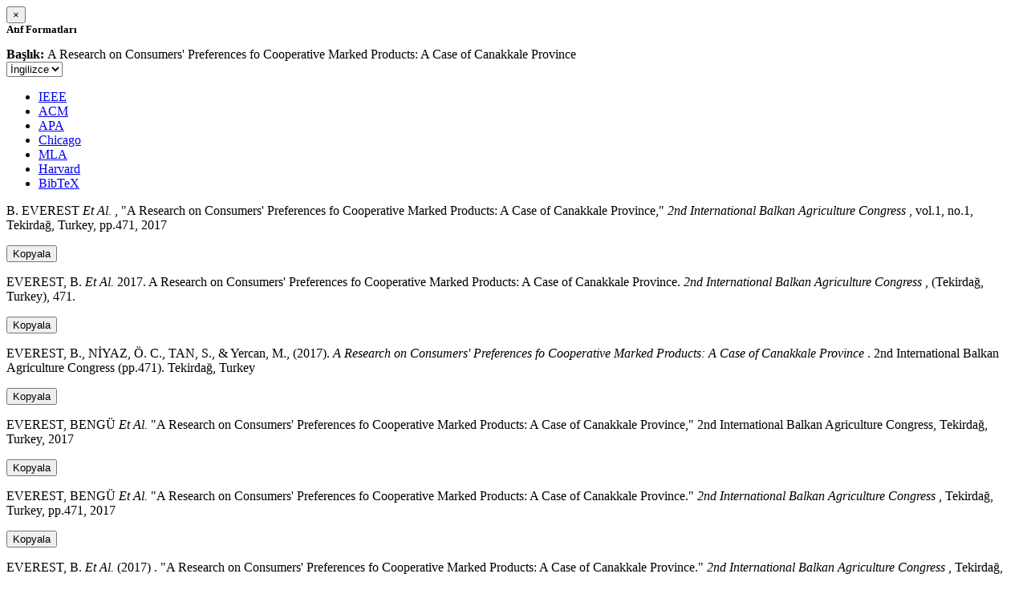

--- FILE ---
content_type: text/html; charset=utf-8
request_url: https://avesis.comu.edu.tr/activitycitation/index/1/24898d3a-16c7-4535-828c-77e280d68420
body_size: 11800
content:
<link href="/Content/mainpage/css/custom.css" rel="stylesheet" />
<link href="/Content/mainpage/vendor/select2/css/select2.min.css" rel="stylesheet" />
<link href="/Content/mainpage/vendor/select2-bootstrap-theme/select2-bootstrap.min.css" rel="stylesheet" />
<style>
    .citationmodal-body {
        color: black !important;
    }

    .citationmodal-button {
        color: #fff !important;
        background-color: #08c !important;
        border-color: #08c #08c #069 !important;
    }
    .citationmodal-button:hover{
        color:white!important;
    }
</style>
<div class="modal-header">
    <button type="button" class="close" data-dismiss="modal" aria-label="Close">
        <span aria-hidden="true">&times;</span>
    </button>
    <h5 class="modal-title">
        <strong>Atıf Formatları</strong>
    </h5>
</div>
<div class="modal-body citationmodal-body">
    <div class="form-group">
        <div class="col-md-10 col-sm-9 col-xs-10" style="padding-left:0">
            <label><strong>Başlık: </strong> </label>
            <span>A Research on Consumers&#39; Preferences fo Cooperative Marked Products: A Case of Canakkale Province</span>
        </div>
        <div class="col-md-2 col-sm-3 col-xs-2" style="padding-right:0">
            <select class="dropdown pull-right" id="lang-control">
                <option value="Secondary" selected>İngilizce</option>
                <option value="Primary">T&#252;rk&#231;e</option>
            </select>
        </div>
    </div>
    <div id="citation-modal-tabs">
        <ul class="nav nav-tabs">
            <li class="active" style="width:14%">
                <a href="#ieee" data-toggle="tab">IEEE</a>
            </li>
            <li style="width:14%">
                <a href="#acm" data-toggle="tab">ACM</a>
            </li>
            <li style="width:14%">
                <a href="#apa" data-toggle="tab">APA</a>
            </li>
            <li style="width:15%">
                <a href="#chicago" data-toggle="tab">Chicago</a>
            </li>
            <li style="width:14%">
                <a href="#mla" data-toggle="tab">MLA</a>
            </li>
            <li style="width:15%">
                <a href="#harvard" data-toggle="tab">Harvard</a>
            </li>
            <li style="width:14%">
                <a href="#bibtex" data-toggle="tab">BibTeX</a>
            </li>
        </ul>
        <div class="tab-content">
            <div class="tab-pane active" id="ieee">
                <p class="col-md-11 col-sm-11 col-xs-11" id="ieee-content">
                    B.  EVEREST <i>Et Al.</i> , "A Research on Consumers' Preferences fo Cooperative Marked Products: A Case of Canakkale Province,"  <i>2nd International Balkan Agriculture Congress</i> , vol.1, no.1, Tekirdağ, Turkey, pp.471, 2017
                </p>
                <div class="col-md-1 col-sm-1 col-xs-1">
                    <button id="ieee-content-button" class="btn btn-md btn-clipboard" onclick="copyToClipboard('#ieee-content')">Kopyala</button>
                </div>
            </div>
            <div class="tab-pane" id="acm">
                <p class="col-md-11 col-sm-11 col-xs-11" id="acm-content">
                    EVEREST, B.  <i>Et Al.</i> 2017. A Research on Consumers' Preferences fo Cooperative Marked Products: A Case of Canakkale Province.  <i>2nd International Balkan Agriculture Congress</i> , (Tekirdağ, Turkey), 471. 
                </p>
                <div class="col-md-1 col-sm-1 col-xs-1">
                    <button id="acm-content-button" class="btn btn-md btn-clipboard" onclick="copyToClipboard('#acm-content')">Kopyala</button>
                </div>
            </div>
            <div class="tab-pane" id="apa">
                <p class="col-md-11 col-sm-11 col-xs-11" id="apa-content">
                    EVEREST, B., NİYAZ, Ö. C., TAN, S.,  & Yercan, M., (2017).  <i>A Research on Consumers' Preferences fo Cooperative Marked Products: A Case of Canakkale Province</i> . 2nd International Balkan Agriculture Congress (pp.471). Tekirdağ, Turkey
                </p>
                <div class="col-md-1 col-sm-1 col-xs-1">
                    <button id="apa-content-button"  class="btn btn-md btn-clipboard" onclick="copyToClipboard('#apa-content')">Kopyala</button>
                </div>
            </div>
            <div class="tab-pane" id="chicago">
                <p class="col-md-11 col-sm-11 col-xs-11" id="chicago-content">
                    EVEREST, BENGÜ <i>Et Al.</i> "A Research on Consumers' Preferences fo Cooperative Marked Products: A Case of Canakkale Province," 2nd International Balkan Agriculture Congress, Tekirdağ, Turkey, 2017
                </p>
                <div class="col-md-1 col-sm-1 col-xs-1">
                    <button id="chicago-content-button" class="btn btn-md btn-clipboard" onclick="copyToClipboard('#chicago-content')">Kopyala</button>
                </div>
            </div>
            <div class="tab-pane" id="mla">
                <p class="col-md-11 col-sm-11 col-xs-11" id="mla-content">
                    EVEREST, BENGÜ <i>Et Al.</i>  "A Research on Consumers' Preferences fo Cooperative Marked Products: A Case of Canakkale Province."  <i>2nd International Balkan Agriculture Congress</i> , Tekirdağ, Turkey, pp.471, 2017
                </p>
                <div class="col-md-1 col-sm-1 col-xs-1">
                    <button id="mla-content-button" class="btn btn-md btn-clipboard" onclick="copyToClipboard('#mla-content')">Kopyala</button>
                </div>
            </div>
            <div class="tab-pane" id="harvard">
                <p class="col-md-11 col-sm-11 col-xs-11" id="harvard-content">
                    EVEREST, B.  <i>Et Al.</i> (2017) . "A Research on Consumers' Preferences fo Cooperative Marked Products: A Case of Canakkale Province."  <i>2nd International Balkan Agriculture Congress</i> , Tekirdağ, Turkey, p.471.
                </p>
                <div class="col-md-1 col-sm-1 col-xs-1">
                    <button id="harvard-content-button" class="btn btn-md btn-clipboard" onclick="copyToClipboard('#harvard-content')">Kopyala</button>
                </div>
            </div>
            <div class="tab-pane" id="bibtex">
                <p class="col-md-11 col-sm-11 col-xs-11" id="bibtex-content">
                    @conferencepaper{conferencepaper, author={BENGÜ EVEREST <i>Et Al.</i> }, title={A Research on Consumers' Preferences fo Cooperative Marked Products: A Case of Canakkale Province}, congress name={2nd International Balkan Agriculture Congress}, city={Tekirdağ}, country={Turkey}, year={2017}, pages={471} }
                </p>
                <div class="col-md-1 col-sm-1 col-xs-1">
                    <button id="bibtex-content-button" class="btn btn-md btn-clipboard" onclick="copyToClipboard('#bibtex-content')">Kopyala</button>
                </div>
            </div>
        </div>
    </div>
</div>
<div class="modal-footer">
    <button type="button" class="btn btn-close citationmodal-button" data-dismiss="modal">Kapat</button>
</div>
<script src="/Content/backoffice/vendor/select2/js/select2.full.min.js"></script>
<script type="text/javascript">
    $(function () {
        $('#lang-control').change(function () {
            var data = $(this).val();
            if (data == "Primary") {
                $("#ieee-content").html(`B.  EVEREST <i>Ve Ark.</i> , "A Research on Consumers' Preferences fo Cooperative Marked Products: A Case of Canakkale Province,"  <i>2nd International Balkan Agriculture Congress</i> , cilt.1, sa.1, Tekirdağ, Türkiye, ss.471, 2017`);
                $("#acm-content").html(`EVEREST, B.  <i>Ve Ark.</i> 2017. A Research on Consumers' Preferences fo Cooperative Marked Products: A Case of Canakkale Province.  <i>2nd International Balkan Agriculture Congress</i> , (Tekirdağ, Türkiye), 471. `);
                $("#apa-content").html(`EVEREST, B., NİYAZ, Ö. C., TAN, S.,  & Yercan, M., (2017).  <i>A Research on Consumers' Preferences fo Cooperative Marked Products: A Case of Canakkale Province</i> . 2nd International Balkan Agriculture Congress (ss.471). Tekirdağ, Türkiye`);
                $("#mla-content").html(`EVEREST, BENGÜ <i>Ve Ark.</i>  "A Research on Consumers' Preferences fo Cooperative Marked Products: A Case of Canakkale Province."  <i>2nd International Balkan Agriculture Congress</i> , Tekirdağ, Türkiye, ss.471, 2017`);
                $("#harvard-content").html(`EVEREST, B.  <i>Ve Ark.</i> (2017) . "A Research on Consumers' Preferences fo Cooperative Marked Products: A Case of Canakkale Province."  <i>2nd International Balkan Agriculture Congress</i> , Tekirdağ, Türkiye, s.471.`);
                $("#chicago-content").html(`EVEREST, BENGÜ <i>Ve Ark.</i> "A Research on Consumers' Preferences fo Cooperative Marked Products: A Case of Canakkale Province," 2nd International Balkan Agriculture Congress, Tekirdağ, Türkiye, 2017`);
                $("#bibtex-content").html(`@conferencepaper{conferencepaper, author={BENGÜ EVEREST <i>Ve Ark.</i> }, title={A Research on Consumers' Preferences fo Cooperative Marked Products: A Case of Canakkale Province}, congress name={2nd International Balkan Agriculture Congress}, city={Tekirdağ}, country={Türkiye}, year={2017}, pages={471} }`);
            }
            else if (data == "Secondary") {
                $("#ieee-content").html(`B.  EVEREST <i>Et Al.</i> , "A Research on Consumers' Preferences fo Cooperative Marked Products: A Case of Canakkale Province,"  <i>2nd International Balkan Agriculture Congress</i> , vol.1, no.1, Tekirdağ, Turkey, pp.471, 2017`);
                $("#acm-content").html(`EVEREST, B.  <i>Et Al.</i> 2017. A Research on Consumers' Preferences fo Cooperative Marked Products: A Case of Canakkale Province.  <i>2nd International Balkan Agriculture Congress</i> , (Tekirdağ, Turkey), 471. `);
                $("#apa-content").html(`EVEREST, B., NİYAZ, Ö. C., TAN, S.,  & Yercan, M., (2017).  <i>A Research on Consumers' Preferences fo Cooperative Marked Products: A Case of Canakkale Province</i> . 2nd International Balkan Agriculture Congress (pp.471). Tekirdağ, Turkey`);
                $("#mla-content").html(`EVEREST, BENGÜ <i>Et Al.</i>  "A Research on Consumers' Preferences fo Cooperative Marked Products: A Case of Canakkale Province."  <i>2nd International Balkan Agriculture Congress</i> , Tekirdağ, Turkey, pp.471, 2017`);
                $("#harvard-content").html(`EVEREST, B.  <i>Et Al.</i> (2017) . "A Research on Consumers' Preferences fo Cooperative Marked Products: A Case of Canakkale Province."  <i>2nd International Balkan Agriculture Congress</i> , Tekirdağ, Turkey, p.471.`);
                $("#chicago-content").html(`EVEREST, BENGÜ <i>Et Al.</i> "A Research on Consumers' Preferences fo Cooperative Marked Products: A Case of Canakkale Province," 2nd International Balkan Agriculture Congress, Tekirdağ, Turkey, 2017`);
                $("#bibtex-content").html(`@conferencepaper{conferencepaper, author={BENGÜ EVEREST <i>Et Al.</i> }, title={A Research on Consumers' Preferences fo Cooperative Marked Products: A Case of Canakkale Province}, congress name={2nd International Balkan Agriculture Congress}, city={Tekirdağ}, country={Turkey}, year={2017}, pages={471} }`);
            }
        });
    });
    function copyToClipboard(element) {
        var $temp = $("<input>");
        $("body").append($temp);
        $temp.val($(element).text()).select();
        document.execCommand("copy");
        $temp.remove();
        $('.btn-clipboard').removeAttr('data-original-title');
        $(element + '-button').attr('data-original-title', 'İçerik panoya kopyalandı.');
        $(element + '-button').tooltip('show');
    }
</script>